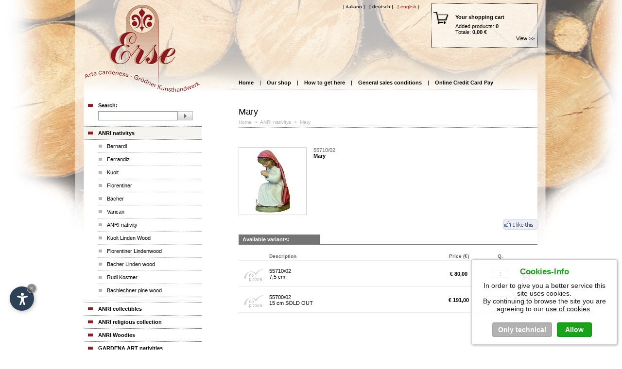

--- FILE ---
content_type: text/html
request_url: https://www.erseshop.com/product.asp?c1=8&c2=0&c3=0&p=1&id=212&l=3&val=eur
body_size: 35637
content:
<!DOCTYPE html PUBLIC "-//W3C//DTD XHTML 1.0 Transitional//EN" "http://www.w3.org/TR/xhtml1/DTD/xhtml1-transitional.dtd">
<html xmlns="http://www.w3.org/1999/xhtml">
<head>

<meta http-equiv="Content-Type" content="text/html; charset=iso-8859-1" />
<meta http-equiv="X-UA-Compatible" content="IE=7"/>
<META NAME="Author" CONTENT="Internet Service; www.internetservice.eu">
<META NAME="Description" CONTENT=" - Mary - ">
<META NAME="KeyWords" CONTENT=", Mary">

<meta property="og:title" content="Mary" />
<meta property="og:type" content="product" />
<meta property="og:url" content="https://www.erseshop.com:443/product.asp?c1=8&c2=0&c3=0&p=1&id=212&l=3&val=eur" />
<meta property="og:description" content="" />
<meta property="og:site_name" content="ERSE SHOP" />

<title> - Mary</title>
<link href="style.css" rel="stylesheet" type="text/css">
<link rel="stylesheet" href="scr/lb/lb.css" type="text/css" media="screen" />
<script type="text/javascript" src="scr/prototype.js"></script>
<script type="text/javascript" src="scr/scriptaculous.js?load=effects"></script>
<script type="text/javascript" src="scr/modalbox.js"></script>
<script type="text/javascript" src="scr/lb/lb.js"></script>
<script type="text/javascript" src="scr/scripts.js"></script>
<script type="text/JavaScript">
<!--
function MM_swapImgRestore() { //v3.0
  var i,x,a=document.MM_sr; for(i=0;a&&i<a.length&&(x=a[i])&&x.oSrc;i++) x.src=x.oSrc;
}

function MM_preloadImages() { //v3.0
  var d=document; if(d.images){ if(!d.MM_p) d.MM_p=new Array();
    var i,j=d.MM_p.length,a=MM_preloadImages.arguments; for(i=0; i<a.length; i++)
    if (a[i].indexOf("#")!=0){ d.MM_p[j]=new Image; d.MM_p[j++].src=a[i];}}
}

function MM_findObj(n, d) { //v4.01
  var p,i,x;  if(!d) d=document; if((p=n.indexOf("?"))>0&&parent.frames.length) {
    d=parent.frames[n.substring(p+1)].document; n=n.substring(0,p);}
  if(!(x=d[n])&&d.all) x=d.all[n]; for (i=0;!x&&i<d.forms.length;i++) x=d.forms[i][n];
  for(i=0;!x&&d.layers&&i<d.layers.length;i++) x=MM_findObj(n,d.layers[i].document);
  if(!x && d.getElementById) x=d.getElementById(n); return x;
}

function MM_swapImage() { //v3.0
  var i,j=0,x,a=MM_swapImage.arguments; document.MM_sr=new Array; for(i=0;i<(a.length-2);i+=3)
   if ((x=MM_findObj(a[i]))!=null){document.MM_sr[j++]=x; if(!x.oSrc) x.oSrc=x.src; x.src=a[i+2];}
}
//-->
</script>
</head>

<body bgcolor="#FFFFFF" text="#333333" link="#333333" vlink="#333333" alink="#333333" leftmargin="0" topmargin="0" marginwidth="0" marginheight="0" onload="MM_preloadImages('img/_layout/btnsrc_b.gif'); ajaxFunction('carrello_box.asp?c1=8&c2=0&c3=0&c=&m=&p=1&l=3&val=eur');">
<script type="text/javascript" src="scr/wz_tooltip.js"></script>
<table width="100%" height="100%" border="0" cellpadding="0" cellspacing="0">
  <tr>
    <td>&nbsp;</td>
    <td width="932" valign="top" background="img/_layout/contentbg.gif"><table width="932" border="0" cellspacing="0" cellpadding="0">
      <tr>
        <td><img src="img/_layout/top_01.jpg" width="713" height="8" /></td>
        <td><img src="img/_layout/top_02.jpg" width="219" height="8" /></td>
      </tr>
      <tr>
        <td width="713" valign="top"><table width="100%" border="0" cellspacing="0" cellpadding="0">
          <tr>
            <td height="35" valign="top" background="img/_layout/logo_top.gif"><div align="right" class="Lang"><a href="product.asp?l=1&c=&c1=8&c2=0&c3=0&p=1&m=&id=212&cid=" class="Lang">[ Italiano ]</a>&nbsp;&nbsp;&nbsp;<a href="product.asp?l=2&c=&c1=8&c2=0&c3=0&p=1&m=&id=212&cid=" class="Lang">[ Deutsch ]</a>&nbsp;&nbsp;&nbsp;<a href="product.asp?l=3&c=&c1=8&c2=0&c3=0&p=1&m=&id=212&cid=" class="LangSelected">[ English ]</a>&nbsp;&nbsp;&nbsp; &nbsp;&nbsp;&nbsp;&nbsp;</div></td>
          </tr>
          <tr>
            <td height="116"><a href="https://www.erseshop.com:443/" target="_top"><img src="img/_layout/logo.gif" width="713" height="116" border="0" title="ERSE SHOP" /></a></td>
          </tr>
        </table></td>
        <td width="219" valign="top"><table width="219" border="0" cellspacing="0" cellpadding="0">
          <tr>
            <td height="91" valign="top" background="img/_layout/cartbox.gif"><div id="AjaxTarget"></div></td>
          </tr>
          <tr>
            <td height="60" background="img/_layout/cartbox_bt.gif">&nbsp;</td>
          </tr>
        </table></td>
      </tr>
    </table>
      <table width="100%" height="33" border="0" cellpadding="0" cellspacing="0">
        <tr>
          <td height="33" valign="bottom" background="img/_layout/top_menu_bg.gif"><table width="932" border="0" cellspacing="0" cellpadding="0">
            <tr>
              <td width="317">&nbsp;</td>
              <td width="615"><div class="TopMenu"><a href="Default.asp?l=3" class="TopMenu">Home</a> &nbsp;&nbsp;&nbsp;|&nbsp;&nbsp;&nbsp; <a href="our_shop_en.asp?l=3" class="TopMenu">Our shop</a> &nbsp;&nbsp;&nbsp;|&nbsp;&nbsp;&nbsp; <a href="position_en.asp?l=3" class="TopMenu">How to get here</a> &nbsp;&nbsp;&nbsp;|&nbsp;&nbsp;&nbsp; <a href="conditions_en.asp?l=3" class="TopMenu">General sales conditions</a> &nbsp;&nbsp;&nbsp;|&nbsp;&nbsp;&nbsp; <a href="Javascript:PayEN();" class="TopMenu">Online Credit Card Pay</a></div></td>
            </tr>
          </table></td>
        </tr>
      </table>
      <table width="100%" border="0" cellspacing="0" cellpadding="0">
      <tr>
        <td width="241" valign="top">
		<form name="FrmCerca" method="post" action="shop.asp">
		<table width="241" border="0" cellspacing="0" cellpadding="0">
		  <tr>
		    <td background="img/_layout/smenu_sx.gif"><img src="img/_layout/pixel.gif" width="5" height="18" /></td>
		    <td class="LeftMenu"><img src="img/_layout/pixel.gif" width="5" height="5" /></td>
		    </tr>
		  <tr>
			<td width="28"><img src="img/_layout/menu_bullet_src.gif" width="28" height="14" /></td>
			<td width="213" class="LeftMenu">Search:</td>
		  </tr>
		  <tr>
            <td background="img/_layout/smenu_sx.gif"><img src="img/_layout/pixel.gif" width="5" height="5" /></td>
		    <td class="LeftMenu"><img src="img/_layout/pixel.gif" width="5" height="5" /></td>
		    </tr>
		  <tr>
		    <td background="img/_layout/smenu_sx.gif">&nbsp;</td>
		    <td class="LeftMenu"><table width="194" border="0" cellspacing="0" cellpadding="0">
              <tr>
                <td width="160"><input name="Chiave" type="text" class="InputRicerca" id="Chiave" value="" /></td>
                <td width="34"><div align="right"><a href="Javascript:QuickSearch();" onmouseout="MM_swapImgRestore()" onmouseover="MM_swapImage('BtnSrc','','img/_layout/btnsrc_b.gif',1)"><img src="img/_layout/btnsrc_a.gif" name="BtnSrc" width="31" height="19" border="0" id="BtnSrc" /></a></div></td>
              </tr>
            </table><input type="hidden" name="l" id="l" value="3" /><input type="hidden" name="val" id="val" value="eur" /></td>
		    </tr>
		  <tr>
		    <td background="img/_layout/smenu_sx.gif">&nbsp;</td>
		    <td class="LeftMenu">&nbsp;</td>
		    </tr>
		  <tr>
			<td colspan="2"><img src="img/_layout/menu_dots.gif" width="241" height="1" /></td>
		  </tr>
		</table>
		</form>
		<table width="241" border="0" cellspacing="0" cellpadding="0">
  <tr bgcolor="#f6f4f1">
    <td width="28"><img src="img/_layout/menu_bullet.gif" width="28" height="26" /></td>
    <td width="213" class="LeftMenu"><a href="shop.asp?c1=8&l=3&val=eur" class="LeftMenu">ANRI nativitys</a> </td>
  </tr>
  <tr>
    <td colspan="2"><img src="img/_layout/menu_dots.gif" width="241" height="1" /></td>
  </tr>
</table>
<table width="241" border="0" cellspacing="0" cellpadding="0">
  <tr>
    <td width="28" background="img/_layout/smenu_sx.gif"><img src="img/_layout/smenu_sx.gif" width="28" height="26" /></td>
    <td width="213">
<table width="213" border="0" cellspacing="0" cellpadding="0">
  <tr onmouseover="this.style.cursor='pointer';this.style.backgroundColor='#f6f4f1'; Tip('<img src=img/gallery/small/103988454284.jpg vspace=5 hspace=5>', BGCOLOR, '#ebebeb', BORDERCOLOR, '#cccccc', DELAY, 0, OPACITY, 80, OFFSETY, 20);" onmouseout="this.style.background='none';this.style.cursor='default';UnTip();" onclick="Javascript:document.location.href='shop.asp?c1=8&c2=14&l=3&val=eur';">
    <td width="18"><img src="img/_layout/smenu_bullet.gif" width="18" height="26" /></td>
    <td width="195" class="LeftSubMenu"><a href="shop.asp?c1=8&c2=14&l=3&val=eur" class="LeftSubMenu">Bernardi</a></td>
  </tr>
  <tr>
    <td colspan="2"><img src="img/_layout/smenu_dots.gif" width="213" height="1" /></td>
  </tr>
</table>
<table width="213" border="0" cellspacing="0" cellpadding="0">
  <tr onmouseover="this.style.cursor='pointer';this.style.backgroundColor='#f6f4f1'; Tip('<img src=img/gallery/small/103988553563.jpg vspace=5 hspace=5>', BGCOLOR, '#ebebeb', BORDERCOLOR, '#cccccc', DELAY, 0, OPACITY, 80, OFFSETY, 20);" onmouseout="this.style.background='none';this.style.cursor='default';UnTip();" onclick="Javascript:document.location.href='shop.asp?c1=8&c2=15&l=3&val=eur';">
    <td width="18"><img src="img/_layout/smenu_bullet.gif" width="18" height="26" /></td>
    <td width="195" class="LeftSubMenu"><a href="shop.asp?c1=8&c2=15&l=3&val=eur" class="LeftSubMenu">Ferrandiz</a></td>
  </tr>
  <tr>
    <td colspan="2"><img src="img/_layout/smenu_dots.gif" width="213" height="1" /></td>
  </tr>
</table>
<table width="213" border="0" cellspacing="0" cellpadding="0">
  <tr onmouseover="this.style.cursor='pointer';this.style.backgroundColor='#f6f4f1'; Tip('<img src=img/gallery/small/103988622577.jpg vspace=5 hspace=5>', BGCOLOR, '#ebebeb', BORDERCOLOR, '#cccccc', DELAY, 0, OPACITY, 80, OFFSETY, 20);" onmouseout="this.style.background='none';this.style.cursor='default';UnTip();" onclick="Javascript:document.location.href='shop.asp?c1=8&c2=16&l=3&val=eur';">
    <td width="18"><img src="img/_layout/smenu_bullet.gif" width="18" height="26" /></td>
    <td width="195" class="LeftSubMenu"><a href="shop.asp?c1=8&c2=16&l=3&val=eur" class="LeftSubMenu">Kuolt</a></td>
  </tr>
  <tr>
    <td colspan="2"><img src="img/_layout/smenu_dots.gif" width="213" height="1" /></td>
  </tr>
</table>
<table width="213" border="0" cellspacing="0" cellpadding="0">
  <tr onmouseover="this.style.cursor='pointer';this.style.backgroundColor='#f6f4f1'; Tip('<img src=img/gallery/small/105042364052.jpg vspace=5 hspace=5>', BGCOLOR, '#ebebeb', BORDERCOLOR, '#cccccc', DELAY, 0, OPACITY, 80, OFFSETY, 20);" onmouseout="this.style.background='none';this.style.cursor='default';UnTip();" onclick="Javascript:document.location.href='shop.asp?c1=8&c2=17&l=3&val=eur';">
    <td width="18"><img src="img/_layout/smenu_bullet.gif" width="18" height="26" /></td>
    <td width="195" class="LeftSubMenu"><a href="shop.asp?c1=8&c2=17&l=3&val=eur" class="LeftSubMenu">Florentiner</a></td>
  </tr>
  <tr>
    <td colspan="2"><img src="img/_layout/smenu_dots.gif" width="213" height="1" /></td>
  </tr>
</table>
<table width="213" border="0" cellspacing="0" cellpadding="0">
  <tr onmouseover="this.style.cursor='pointer';this.style.backgroundColor='#f6f4f1'; Tip('<img src=img/gallery/small/105210080502.jpg vspace=5 hspace=5>', BGCOLOR, '#ebebeb', BORDERCOLOR, '#cccccc', DELAY, 0, OPACITY, 80, OFFSETY, 20);" onmouseout="this.style.background='none';this.style.cursor='default';UnTip();" onclick="Javascript:document.location.href='shop.asp?c1=8&c2=18&l=3&val=eur';">
    <td width="18"><img src="img/_layout/smenu_bullet.gif" width="18" height="26" /></td>
    <td width="195" class="LeftSubMenu"><a href="shop.asp?c1=8&c2=18&l=3&val=eur" class="LeftSubMenu">Bacher</a></td>
  </tr>
  <tr>
    <td colspan="2"><img src="img/_layout/smenu_dots.gif" width="213" height="1" /></td>
  </tr>
</table>
<table width="213" border="0" cellspacing="0" cellpadding="0">
  <tr onmouseover="this.style.cursor='pointer';this.style.backgroundColor='#f6f4f1'; Tip('<img src=img/gallery/small/105371402039.jpg vspace=5 hspace=5>', BGCOLOR, '#ebebeb', BORDERCOLOR, '#cccccc', DELAY, 0, OPACITY, 80, OFFSETY, 20);" onmouseout="this.style.background='none';this.style.cursor='default';UnTip();" onclick="Javascript:document.location.href='shop.asp?c1=8&c2=19&l=3&val=eur';">
    <td width="18"><img src="img/_layout/smenu_bullet.gif" width="18" height="26" /></td>
    <td width="195" class="LeftSubMenu"><a href="shop.asp?c1=8&c2=19&l=3&val=eur" class="LeftSubMenu">Varican</a></td>
  </tr>
  <tr>
    <td colspan="2"><img src="img/_layout/smenu_dots.gif" width="213" height="1" /></td>
  </tr>
</table>
<table width="213" border="0" cellspacing="0" cellpadding="0">
  <tr onmouseover="this.style.cursor='pointer';this.style.backgroundColor='#f6f4f1'; Tip('<img src=img/gallery/small/103988326754.jpg vspace=5 hspace=5>', BGCOLOR, '#ebebeb', BORDERCOLOR, '#cccccc', DELAY, 0, OPACITY, 80, OFFSETY, 20);" onmouseout="this.style.background='none';this.style.cursor='default';UnTip();" onclick="Javascript:document.location.href='shop.asp?c1=8&c2=20&l=3&val=eur';">
    <td width="18"><img src="img/_layout/smenu_bullet.gif" width="18" height="26" /></td>
    <td width="195" class="LeftSubMenu"><a href="shop.asp?c1=8&c2=20&l=3&val=eur" class="LeftSubMenu">ANRI nativity</a></td>
  </tr>
  <tr>
    <td colspan="2"><img src="img/_layout/smenu_dots.gif" width="213" height="1" /></td>
  </tr>
</table>
<table width="213" border="0" cellspacing="0" cellpadding="0">
  <tr onmouseover="this.style.cursor='pointer';this.style.backgroundColor='#f6f4f1'; Tip('<img src=img/gallery/small/103989158126.jpg vspace=5 hspace=5>', BGCOLOR, '#ebebeb', BORDERCOLOR, '#cccccc', DELAY, 0, OPACITY, 80, OFFSETY, 20);" onmouseout="this.style.background='none';this.style.cursor='default';UnTip();" onclick="Javascript:document.location.href='shop.asp?c1=8&c2=23&l=3&val=eur';">
    <td width="18"><img src="img/_layout/smenu_bullet.gif" width="18" height="26" /></td>
    <td width="195" class="LeftSubMenu"><a href="shop.asp?c1=8&c2=23&l=3&val=eur" class="LeftSubMenu">Kuolt Linden Wood</a></td>
  </tr>
  <tr>
    <td colspan="2"><img src="img/_layout/smenu_dots.gif" width="213" height="1" /></td>
  </tr>
</table>
<table width="213" border="0" cellspacing="0" cellpadding="0">
  <tr onmouseover="this.style.cursor='pointer';this.style.backgroundColor='#f6f4f1'; Tip('<img src=img/gallery/small/103989219887.jpg vspace=5 hspace=5>', BGCOLOR, '#ebebeb', BORDERCOLOR, '#cccccc', DELAY, 0, OPACITY, 80, OFFSETY, 20);" onmouseout="this.style.background='none';this.style.cursor='default';UnTip();" onclick="Javascript:document.location.href='shop.asp?c1=8&c2=24&l=3&val=eur';">
    <td width="18"><img src="img/_layout/smenu_bullet.gif" width="18" height="26" /></td>
    <td width="195" class="LeftSubMenu"><a href="shop.asp?c1=8&c2=24&l=3&val=eur" class="LeftSubMenu">Florentiner Lindenwood</a></td>
  </tr>
  <tr>
    <td colspan="2"><img src="img/_layout/smenu_dots.gif" width="213" height="1" /></td>
  </tr>
</table>
<table width="213" border="0" cellspacing="0" cellpadding="0">
  <tr onmouseover="this.style.cursor='pointer';this.style.backgroundColor='#f6f4f1'; Tip('<img src=img/gallery/small/103989574818.jpg vspace=5 hspace=5>', BGCOLOR, '#ebebeb', BORDERCOLOR, '#cccccc', DELAY, 0, OPACITY, 80, OFFSETY, 20);" onmouseout="this.style.background='none';this.style.cursor='default';UnTip();" onclick="Javascript:document.location.href='shop.asp?c1=8&c2=25&l=3&val=eur';">
    <td width="18"><img src="img/_layout/smenu_bullet.gif" width="18" height="26" /></td>
    <td width="195" class="LeftSubMenu"><a href="shop.asp?c1=8&c2=25&l=3&val=eur" class="LeftSubMenu">Bacher Linden wood</a></td>
  </tr>
  <tr>
    <td colspan="2"><img src="img/_layout/smenu_dots.gif" width="213" height="1" /></td>
  </tr>
</table>
<table width="213" border="0" cellspacing="0" cellpadding="0">
  <tr onmouseover="this.style.cursor='pointer';this.style.backgroundColor='#f6f4f1';" onmouseout="this.style.background='none';this.style.cursor='default';" onclick="Javascript:document.location.href='shop.asp?c1=8&c2=26&l=3&val=eur';">
    <td width="18"><img src="img/_layout/smenu_bullet.gif" width="18" height="26" /></td>
    <td width="195" class="LeftSubMenu"><a href="shop.asp?c1=8&c2=26&l=3&val=eur" class="LeftSubMenu">Rudi Kostner</a></td>
  </tr>
  <tr>
    <td colspan="2"><img src="img/_layout/smenu_dots.gif" width="213" height="1" /></td>
  </tr>
</table>
<table width="213" border="0" cellspacing="0" cellpadding="0">
  <tr onmouseover="this.style.cursor='pointer';this.style.backgroundColor='#f6f4f1'; Tip('<img src=img/gallery/small/106677026341.jpg vspace=5 hspace=5>', BGCOLOR, '#ebebeb', BORDERCOLOR, '#cccccc', DELAY, 0, OPACITY, 80, OFFSETY, 20);" onmouseout="this.style.background='none';this.style.cursor='default';UnTip();" onclick="Javascript:document.location.href='shop.asp?c1=8&c2=34&l=3&val=eur';">
    <td width="18"><img src="img/_layout/smenu_bullet.gif" width="18" height="26" /></td>
    <td width="195" class="LeftSubMenu"><a href="shop.asp?c1=8&c2=34&l=3&val=eur" class="LeftSubMenu">Bachlechner pine wood</a></td>
  </tr>
  <tr>
    <td colspan="2"><img src="img/_layout/smenu_dots.gif" width="213" height="1" /></td>
  </tr>
</table>
    </td>
  </tr>
  <tr>
    <td width="28" background="img/_layout/smenu_sx.gif"><img src="img/_layout/smenu_sx.gif" width="28" height="10" /></td>
    <td width="213"></td>
  </tr>
  <tr>
    <td colspan="2"><img src="img/_layout/menu_dots.gif" width="241" height="1" /></td>
  </tr>
  </table>
<table width="241" border="0" cellspacing="0" cellpadding="0">
  <tr onmouseover="this.style.cursor='pointer';this.style.backgroundColor='#f6f4f1'; Tip('<img src=img/gallery/small/104942726101.jpg vspace=5 hspace=5>', BGCOLOR, '#ebebeb', BORDERCOLOR, '#cccccc', DELAY, 0, OPACITY, 80, OFFSETY, 20);" onmouseout="this.style.background='none';this.style.cursor='default';UnTip();" onclick="Javascript:document.location.href='shop.asp?c1=9&l=3&val=eur';">
    <td width="28"><img src="img/_layout/menu_bullet.gif" width="28" height="26" /></td>
    <td width="213" class="LeftMenu"><a href="shop.asp?c1=9&l=3&val=eur" class="LeftMenu">ANRI collectibles</a> </td>
  </tr>
  <tr>
    <td colspan="2"><img src="img/_layout/menu_dots.gif" width="241" height="1" /></td>
  </tr>
</table>
<table width="241" border="0" cellspacing="0" cellpadding="0">
  <tr onmouseover="this.style.cursor='pointer';this.style.backgroundColor='#f6f4f1'; Tip('<img src=img/gallery/small/105808403017.jpg vspace=5 hspace=5>', BGCOLOR, '#ebebeb', BORDERCOLOR, '#cccccc', DELAY, 0, OPACITY, 80, OFFSETY, 20);" onmouseout="this.style.background='none';this.style.cursor='default';UnTip();" onclick="Javascript:document.location.href='shop.asp?c1=10&l=3&val=eur';">
    <td width="28"><img src="img/_layout/menu_bullet.gif" width="28" height="26" /></td>
    <td width="213" class="LeftMenu"><a href="shop.asp?c1=10&l=3&val=eur" class="LeftMenu">ANRI religious collection</a> </td>
  </tr>
  <tr>
    <td colspan="2"><img src="img/_layout/menu_dots.gif" width="241" height="1" /></td>
  </tr>
</table>
<table width="241" border="0" cellspacing="0" cellpadding="0">
  <tr onmouseover="this.style.cursor='pointer';this.style.backgroundColor='#f6f4f1'; Tip('<img src=img/gallery/small/106392407242.jpg vspace=5 hspace=5>', BGCOLOR, '#ebebeb', BORDERCOLOR, '#cccccc', DELAY, 0, OPACITY, 80, OFFSETY, 20);" onmouseout="this.style.background='none';this.style.cursor='default';UnTip();" onclick="Javascript:document.location.href='shop.asp?c1=11&l=3&val=eur';">
    <td width="28"><img src="img/_layout/menu_bullet.gif" width="28" height="26" /></td>
    <td width="213" class="LeftMenu"><a href="shop.asp?c1=11&l=3&val=eur" class="LeftMenu">ANRI Woodies</a> </td>
  </tr>
  <tr>
    <td colspan="2"><img src="img/_layout/menu_dots.gif" width="241" height="1" /></td>
  </tr>
</table>
<table width="241" border="0" cellspacing="0" cellpadding="0">
  <tr onmouseover="this.style.cursor='pointer';this.style.backgroundColor='#f6f4f1'; Tip('<img src=img/gallery/small/113418174215.jpg vspace=5 hspace=5>', BGCOLOR, '#ebebeb', BORDERCOLOR, '#cccccc', DELAY, 0, OPACITY, 80, OFFSETY, 20);" onmouseout="this.style.background='none';this.style.cursor='default';UnTip();" onclick="Javascript:document.location.href='shop.asp?c1=14&l=3&val=eur';">
    <td width="28"><img src="img/_layout/menu_bullet.gif" width="28" height="26" /></td>
    <td width="213" class="LeftMenu"><a href="shop.asp?c1=14&l=3&val=eur" class="LeftMenu">GARDENA ART nativities</a> </td>
  </tr>
  <tr>
    <td colspan="2"><img src="img/_layout/menu_dots.gif" width="241" height="1" /></td>
  </tr>
</table>
<table width="241" border="0" cellspacing="0" cellpadding="0">
  <tr>
    <td width="28" background="img/_layout/smenu_sx.gif"><img src="img/_layout/smenu_sx.gif" width="28" height="10" /></td>
    <td width="213"></td>
  </tr>
  </table>
<table width="241" border="0" cellspacing="0" cellpadding="0">
  <tr>
    <td width="28" background="img/_layout/smenu_sx.gif"><img src="img/_layout/menu_bullet.gif" width="28" height="26" /></td>
    <td width="213" class="LeftMenu"><a href="#" class="LeftMenu">Verify the order-state</a> </td>
  </tr>
  <tr>
    <td width="28" background="img/_layout/smenu_sx.gif"><img src="img/_layout/smenu_sx.gif" width="28" height="26" /></td>
    <td width="213">
            <form name="FrmTracking" id="FrmTracking" method="post" action="orderstatus.asp">
            <table width="194" border="0" cellspacing="0" cellpadding="0">
              <tr>
                <td width="160"><input onmouseover="Javascript:Tip('Please enter your<br>order number here', BGCOLOR, '#ebebeb', BORDERCOLOR, '#cccccc', DELAY, 0, OPACITY, 80, OFFSETY, 10);" onmouseout="UnTip();" name="ordernumber" type="text" class="InputRicerca" id="ordernumber" value="" /></td>
                <td width="34"><div align="right"><a href="Javascript:document.FrmTracking.submit();" onmouseout="MM_swapImgRestore()" onmouseover="MM_swapImage('BtnOrdTr','','img/_layout/btnsrc_b.gif',1)"><img src="img/_layout/btnsrc_a.gif" name="BtnOrdTr" width="31" height="19" border="0" id="BtnOrdTr" /></a></div></td>
              </tr>
            </table><input type="hidden" name="l" id="l" value="3" /><input type="hidden" name="val" id="val" value="eur" />
            </form>
    </td>
  </tr>
  <tr>
    <td width="28" background="img/_layout/smenu_sx.gif"><img src="img/_layout/smenu_sx.gif" width="28" height="10" /></td>
    <td width="213"></td>
  </tr>
  <tr>
    <td colspan="2"><img src="img/_layout/menu_dots.gif" width="241" height="1" /></td>
  </tr>
</table>
<table width="241" border="0" cellspacing="0" cellpadding="0">
  <tr>
    <td width="28" background="img/_layout/smenu_sx.gif"><img src="img/_layout/smenu_sx.gif" width="28" height="10" /></td>
    <td width="213"></td>
  </tr>
  </table>
<table width="241" border="0" cellspacing="0" cellpadding="0">
  <tr>
    <td width="28" valign="top" background="img/_layout/smenu_sx.gif"><img src="img/_layout/menu_bullet.gif" width="28" height="26" /></td>
    <td width="213" valign="top"><div class="contenitore_indirizzo">
<span class="IndirizzoNome">ERSE SHOP</span><br /><span class="IndirizzoViaCapCitta">Fam. Senoner Langgartner<br />Str. M&euml;isules 25/27<br />I-39048 Selva di Val Gardena (BZ)</span><br /><span class="IndirizzoTel">Tel. (+39) 0471 79 52 88<br />Fax: (+39) 0471 79 44 34</span><br /><span class="IndirizzoEMail">E-Mail: <a href="mailto:info@erseshop.com">info@erseshop.com</a></span><br /><span class="IndirizzoPIVA">VAT id: 01620830214</span><br /><img src="img/_layout/anri.png" border="0" vspace="20" /><a href="https://www.facebook.com/ErseArteGardenese/" target="_blank"><img src="img/fb.png" border="0" vspace="20" hspace="15" border="0" /></a><a href="https://www.instagram.com/claudiasenoner/" target="_blank"><img src="img/instagram.png" border="0" vspace="20" hspace="0" border="0" /></a>
    </div></td>
  </tr>
</table>
<script type="text/javascript" src="https://www.internetservice.it/cookies/intser_cookies.js?lang=en"></script><script async src="https://www.googletagmanager.com/gtag/js?id=UA-159927200-39"></script><script>  window.dataLayer = window.dataLayer || [];  function gtag(){dataLayer.push(arguments);}  gtag('js', new Date());  gtag('config', 'UA-159927200-39');</script>
		</td>
        <td width="76" valign="top">&nbsp;</td>
        <td width="615" valign="top"><table width="100%" border="0" cellspacing="0" cellpadding="0">
          <tr>
            <td><img src="img/_layout/pixel.gif" width="30" height="28" /></td>
          </tr>
          <tr>
            <td><h1 class="TitoloPagina">Mary</h1></td>
          </tr>
          <tr>
            <td><img src="img/_layout/pixel.gif" width="5" height="5" /></td>
          </tr>
          <tr>
            <td><div class="Path"><a href="Default.asp?l=3" class="Path">Home</a> &nbsp;&gt;&nbsp; <a href="shop.asp?c1=8&l=3&val=eur" class="Path">ANRI nativitys</a> &nbsp;&gt;&nbsp; <a href="#" class="Path">Mary</a> &nbsp;</div></td>
          </tr>
          <tr>
            <td><img src="img/_layout/pixel.gif" width="5" height="5" /></td>
          </tr>
          <tr>
            <td><img src="img/_layout/content_dots.gif" width="615" height="1" /></td>
          </tr>
          <tr>
            <td>              <table width="100%" border="0" cellspacing="0" cellpadding="0">
                <tr>
                  <td><img src="img/_layout/pixel.gif" width="20" height="40" /></td>
                </tr>
              </table>
<table width="100%" border="0" cellspacing="0" cellpadding="0">
              <tr>
                <td width="25%" valign="top"><table width="140" border="0" cellspacing="0" cellpadding="0">
                  <tr>
                    <td colspan="3" bgcolor="#cccccc"><img src="img/_layout/pixel.gif" width="1" height="1" /></td>
                  </tr>
                  <tr>
                    <td width="1" bgcolor="#cccccc"><img src="img/_layout/pixel.gif" width="1" height="1" /></td>
                    <td width="138" height="138"><div align="center"><a href="img/gallery/big/104428718432.jpg" rel="lightbox[prodgallgrp]" title="Mary"><img src="img/gallery/small/104428718432.jpg" border="0"/></div></td>
                    <td width="1" bgcolor="#cccccc"><img src="img/_layout/pixel.gif" width="1" height="1" /></td>
                  </tr>
                  <tr>
                    <td colspan="3" bgcolor="#cccccc"><img src="img/_layout/pixel.gif" width="1" height="1" /></td>
                  </tr>
                </table></td>
                <td width="75%" valign="top"><div align="left" class="Prodotti_Descrizione">55710/02</div><div align="left" class="Prodotti_Titolo">Mary</div><br /><div align="left" class="Prodotti_Descrizione">                </div></td>
              </tr>
            </table>
              <table width="100%" border="0" cellspacing="0" cellpadding="0">
                <tr>
                  <td height="40"><div align="right"><a onclick="window.open('http://www.facebook.com/sharer.php?u=https%3A%2F%2Fwww%2Eerseshop%2Ecom%3A443%2Fproduct%2Easp%3Fc1%3D8%26c2%3D0%26c3%3D0%26p%3D1%26id%3D212%26l%3D3%26val%3Deur', 'newWindow', 'width=626, height=436'); return false;" href="http://www.facebook.com/sharer.php?u=https%3A%2F%2Fwww%2Eerseshop%2Ecom%3A443%2Fproduct%2Easp%3Fc1%3D8%26c2%3D0%26c3%3D0%26p%3D1%26id%3D212%26l%3D3%26val%3Deur" title="Publish on Facebook..."><img src="img/_layout/like_en.gif" border="0" /></a></div>                </td></tr>
              </table>
              <table width="614" border="0" cellspacing="0" cellpadding="4">
                <tr>
                  <td width="160" bgcolor="#747474"><div class="Prodotti_Titolo_Sottotitoli">Available variants:</div></td>
                  <td width="438">&nbsp;</td>
                </tr>
              </table>
              <table width="100%" border="0" cellspacing="0" cellpadding="0">
                <tr>
                  <td bgcolor="#747474"><img src="img/_layout/pixel.gif" width="1" height="1" /></td>
                </tr>
                <tr>
                  <td><img src="img/_layout/pixel.gif" width="5" height="16" /></td>
                </tr>
              </table>
              <table width="100%" border="0" cellspacing="0" cellpadding="2">
                <tr>
                  <td width="9%"><div align="center"></div></td>
                  <td width="50%" class="Prodotti_Titolo_Varianti">Description</td>
                  <td width="15%"><div align="center" class="Prodotti_Titolo_Varianti">Price (&euro;)</div></td>
                  <td width="1%" class="Prodotti_Titolo_Varianti"><div align="center">&nbsp;</div></td>
                  <td width="8%"><div align="center" class="Prodotti_Titolo_Varianti">Q.</div></td>
                  <td width="7%">&nbsp;</td>
                </tr>
              </table>
			<form name="FrmVar1" id="FrmVar1">
			  <table width="100%" border="0" cellspacing="0" cellpadding="0">
                <tr>
                  <td bgcolor="#ebebeb"><img src="img/_layout/pixel.gif" width="1" height="1" /></td>
                </tr>
                <tr>
                  <td><img src="img/_layout/pixel.gif" width="5" height="5" /></td>
                </tr>
                <tr>
                  <td><table width="100%" border="0" cellspacing="0" cellpadding="2">
                      <tr onmouseover="this.style.backgroundColor='#f0f0f0';" onmouseout="this.style.backgroundColor='#FFFFFF';">
                        <td width="9%"><div align="center"><img src="img/gallery/micro/np.gif"onmouseover="Tip('<img src=img/gallery/small/np.gif vspace=5 hspace=5>', BGCOLOR, '#ebebeb', BORDERCOLOR, '#cccccc', DELAY, 0, OPACITY, 80, OFFSETY, 20);" onmouseout="UnTip();"  border="0" /></div></td>
                        <td width="50%"><div align="left" class="Prodotti_Variante_Descrizione">55710/02<br />7,5 cm.</div></td>
                        <td width="15%"><div align="center" class="Prodotti_Variante_Prezzo">&euro; 80,00</div></td>
                        <td width="1%"><div align="center">&nbsp;</div></td>
                        <td width="8%"><div align="center">
                            <input name="InpQua1" id="InpQua1" type="text" class="InputQuantita" value="1" size="2" onmouseover="Tip('Quantity', BGCOLOR, '#ebebeb', BORDERCOLOR, '#cccccc', DELAY, 0, OPACITY, 80, OFFSETY, 20); this.style.backgroundColor='#feed9b';" onmouseout="this.style.backgroundColor='#FFFFFF'; UnTip();" />
                        </div></td>
                        <td width="7%" bgcolor="#FFFFFF" onmouseover="Tip('Add to the shopping cart', BGCOLOR, '#ebebeb', BORDERCOLOR, '#cccccc', DELAY, 0, OPACITY, 80, OFFSETY, 20); this.style.backgroundColor='#feed9b';" onmouseout="this.style.backgroundColor='#FFFFFF'; UnTip();" OnClick="Javascript:AddCart(212, 254, 0, document.FrmVar1.InpQua1.value, '3', '8', '0', '0', '', '', '1', 'eur'); document.FrmVar1.InpQua1.value='1';"><div align="center"><a href="Javascript:void(null);"><img src="img/_layout/add_cart.gif" width="25" height="25" border="0"/></a></div></td>
                      </tr>
                  </table></td>
                </tr>
                <tr>
                  <td><img src="img/_layout/pixel.gif" width="4" height="4" /></td>
                </tr>
              </table>
			</form>
			<form name="FrmVar2" id="FrmVar2">
			  <table width="100%" border="0" cellspacing="0" cellpadding="0">
                <tr>
                  <td bgcolor="#ebebeb"><img src="img/_layout/pixel.gif" width="1" height="1" /></td>
                </tr>
                <tr>
                  <td><img src="img/_layout/pixel.gif" width="5" height="5" /></td>
                </tr>
                <tr>
                  <td><table width="100%" border="0" cellspacing="0" cellpadding="2">
                      <tr onmouseover="this.style.backgroundColor='#f0f0f0';" onmouseout="this.style.backgroundColor='#FFFFFF';">
                        <td width="9%"><div align="center"><img src="img/gallery/micro/np.gif"onmouseover="Tip('<img src=img/gallery/small/np.gif vspace=5 hspace=5>', BGCOLOR, '#ebebeb', BORDERCOLOR, '#cccccc', DELAY, 0, OPACITY, 80, OFFSETY, 20);" onmouseout="UnTip();"  border="0" /></div></td>
                        <td width="50%"><div align="left" class="Prodotti_Variante_Descrizione">55700/02<br />15 cm SOLD OUT</div></td>
                        <td width="15%"><div align="center" class="Prodotti_Variante_Prezzo">&euro; 191,00</div></td>
                        <td width="1%"><div align="center">&nbsp;</div></td>
                        <td width="8%"><div align="center">
                            <input name="InpQua2" id="InpQua2" type="text" class="InputQuantita" value="1" size="2" onmouseover="Tip('Quantity', BGCOLOR, '#ebebeb', BORDERCOLOR, '#cccccc', DELAY, 0, OPACITY, 80, OFFSETY, 20); this.style.backgroundColor='#feed9b';" onmouseout="this.style.backgroundColor='#FFFFFF'; UnTip();" />
                        </div></td>
                        <td width="7%" bgcolor="#FFFFFF" onmouseover="Tip('Add to the shopping cart', BGCOLOR, '#ebebeb', BORDERCOLOR, '#cccccc', DELAY, 0, OPACITY, 80, OFFSETY, 20); this.style.backgroundColor='#feed9b';" onmouseout="this.style.backgroundColor='#FFFFFF'; UnTip();" OnClick="Javascript:AddCart(212, 255, 0, document.FrmVar2.InpQua2.value, '3', '8', '0', '0', '', '', '1', 'eur'); document.FrmVar2.InpQua2.value='1';"><div align="center"><a href="Javascript:void(null);"><img src="img/_layout/add_cart.gif" width="25" height="25" border="0"/></a></div></td>
                      </tr>
                  </table></td>
                </tr>
                <tr>
                  <td><img src="img/_layout/pixel.gif" width="4" height="4" /></td>
                </tr>
              </table>
			</form>
<table width="100%" border="0" cellspacing="0" cellpadding="0">
                <tr>
                  <td bgcolor="#747474"><img src="img/_layout/pixel.gif" width="1" height="1" /></td>
                </tr>
              </table>
              <table width="100%" border="0" cellspacing="0" cellpadding="0">
                <tr>
                  <td><img src="img/_layout/pixel.gif" width="20" height="40" /></td>
                </tr>
              </table>
<table width="100%" border="0" cellspacing="0" cellpadding="0"><tr><td><img src="img/_layout/pixel.gif" width="20" height="20" /></td></tr></table><table width="100%" border="0" cellspacing="0" cellpadding="0"><tr><td><img src="img/_layout/pixel.gif" width="20" height="20" /></td></tr></table></td>
          </tr>
          <tr>
            <td><img src="img/_layout/content_dots.gif" width="615" height="1" /></td>
          </tr>
          <tr>
            <td valign="bottom"><div align="right" class="Copyright">
              <a href="impressum/index.html" target="_blank" class="Copyright">Impressum</a> &nbsp;&nbsp;|&nbsp;&nbsp; <a href="http://www.internet-s.net" class="Copyright">&copy; Internet Service Shop</a>
            </div></td>
          </tr>
        </table></td>
      </tr>
    </table>
    </td>
    <td>&nbsp;</td>
  </tr>
</table>
</body>
</html>

--- FILE ---
content_type: text/html
request_url: https://www.erseshop.com/carrello_box.asp?c1=8&c2=0&c3=0&c=&m=&p=1&l=3&val=eur
body_size: 947
content:

<table width="219" border="0" cellspacing="0" cellpadding="0">
  <tr>
	<td width="50"><img src="img/_layout/pixel.gif" width="20" height="21" /></td>
	<td width="169"><img src="img/_layout/pixel.gif" width="20" height="21" /></td>
  </tr>
  <tr>
	<td>&nbsp;</td>
	<td class="CarrelloBoxTitolo">Your shopping cart</td>
  </tr>
  <tr>
	<td><img src="img/_layout/pixel.gif" width="20" height="7" /></td>
	<td><img src="img/_layout/pixel.gif" width="20" height="7" /></td>
  </tr>
  <tr>
	<td>&nbsp;</td>
	<td class="CarrelloBox">Added products: <strong>0</strong><br />
	  Totale: <strong>0,00 </strong>&euro;</td>
  </tr>
  <tr>
	<td><img src="img/_layout/pixel.gif" width="20" height="1" /></td>
	<td><img src="img/_layout/pixel.gif" width="20" height="1" /></td>
  </tr>
  <tr>
	<td>&nbsp;</td>
	<td class="CarrelloBox">
	
	<div align="right" class="CarrelloBox">View &gt;&gt; &nbsp;</div>
	
	</td>
  </tr>
</table>

--- FILE ---
content_type: text/css
request_url: https://www.erseshop.com/style.css
body_size: 22967
content:
html, body {
	height: 100%;
	FONT-SIZE: 11px;
	COLOR: #333333;
	FONT-FAMILY: Tahoma, Arial, Verdana, Helvetica, sans-serif;
	margin-left: 0px;
	margin-top: 0px;
	margin-right: 0px;
	margin-bottom: 0px;
    border:none;
	background:url(img/_layout/bg.jpg) no-repeat top center;
}

A  {COLOR : #bb2121; TEXT-DECORATION : underline;}
A:active  {COLOR : #bb2121;	TEXT-DECORATION : underline;}
A:hover  {COLOR : #000000; TEXT-DECORATION : underline;}

DIV{-moz-box-sizing:border-box;box-sizing:border-box;}
form {margin: 0px;}
h1 {margin:0px;}

.NewsData {COLOR: #666666; TEXT-DECORATION: none; FONT-Family: Tahoma, Verdana, Arial, Helvetica, sans-serif; font-size:10px;}
a.NewsData:link {COLOR: #666666; TEXT-DECORATION: none; FONT-Family: Tahoma, Verdana, Arial, Helvetica, sans-serif; font-size:10px;}
a.NewsData:visited {COLOR: #666666; TEXT-DECORATION: none; FONT-Family: Tahoma, Verdana, Arial, Helvetica, sans-serif; font-size:10px;}
a.NewsData:hover {COLOR: #666666; TEXT-DECORATION: none; FONT-Family: Tahoma, Verdana, Arial, Helvetica, sans-serif; font-size:10px;}
.NewsTitolo {COLOR: #000000; TEXT-DECORATION: none; FONT-Family: Tahoma, Verdana, Arial, Helvetica, sans-serif; font-size:11px;}
a.NewsTitolo:link {COLOR: #000000; TEXT-DECORATION: none; FONT-Family: Tahoma, Verdana, Arial, Helvetica, sans-serif; font-size:11px;}
a.NewsTitolo:visited {COLOR: #000000; TEXT-DECORATION: none; FONT-Family: Tahoma, Verdana, Arial, Helvetica, sans-serif; font-size:11px;}
a.NewsTitolo:hover {COLOR: #000000; TEXT-DECORATION: none; FONT-Family: Tahoma, Verdana, Arial, Helvetica, sans-serif; font-size:11px;}


/* ORDINE -------------------------------------------------------------------------------------------- */
.InputOrdine_Left {
	width: 180px;
	COLOR: #000000; TEXT-DECORATION: none; FONT-Family: Tahoma, Verdana, Arial, Helvetica, sans-serif; font-size:11px; font-weight:bold;
	border-left-color: #85a3ad; border-left-style: solid; border-left-width: 1px;
	border-right-color: #85a3ad; border-right-style: solid; border-right-width: 1px;
	border-top-color: #85a3ad; border-top-style: solid;	border-top-width: 1px;
	border-bottom-color: #85a3ad; border-bottom-style: solid; border-bottom-width: 1px;
	BACKGROUND-COLOR: #FFFFFF; padding-top: 2px; padding-bottom: 2px; padding-left:2px; padding-right:2px;
}
.InputOrdine_Right {
	width: 170px;
	COLOR: #000000; TEXT-DECORATION: none; FONT-Family: Tahoma, Verdana, Arial, Helvetica, sans-serif; font-size:11px; font-weight:bold;
	border-left-color: #85a3ad; border-left-style: solid; border-left-width: 1px;
	border-right-color: #85a3ad; border-right-style: solid; border-right-width: 1px;
	border-top-color: #85a3ad; border-top-style: solid;	border-top-width: 1px;
	border-bottom-color: #85a3ad; border-bottom-style: solid; border-bottom-width: 1px;
	BACKGROUND-COLOR: #FFFFFF; padding-top: 2px; padding-bottom: 2px; padding-left:2px; padding-right:2px;
}
.InputOrdine_Full {
	width: 481px;
	COLOR: #000000; TEXT-DECORATION: none; FONT-Family: Tahoma, Verdana, Arial, Helvetica, sans-serif; font-size:11px; font-weight:bold;
	border-left-color: #85a3ad; border-left-style: solid; border-left-width: 1px;
	border-right-color: #85a3ad; border-right-style: solid; border-right-width: 1px;
	border-top-color: #85a3ad; border-top-style: solid;	border-top-width: 1px;
	border-bottom-color: #85a3ad; border-bottom-style: solid; border-bottom-width: 1px;
	BACKGROUND-COLOR: #FFFFFF; padding-top: 2px; padding-bottom: 2px; padding-left:2px; padding-right:2px;
}
.InputOrdine_Privacy {
	width: 481px;
	COLOR: #333333; TEXT-DECORATION: none; FONT-Family: Tahoma, Verdana, Arial, Helvetica, sans-serif; font-size:11px;
	border-left-color: #85a3ad; border-left-style: solid; border-left-width: 1px;
	border-right-color: #85a3ad; border-right-style: solid; border-right-width: 1px;
	border-top-color: #85a3ad; border-top-style: solid;	border-top-width: 1px;
	border-bottom-color: #85a3ad; border-bottom-style: solid; border-bottom-width: 1px;
	BACKGROUND-COLOR: #FFFFFF; padding-top: 2px; padding-bottom: 2px; padding-left:2px; padding-right:2px;
}

/* MENU ---------------------------------------------------------------------------------------------- */
.TopMenu {COLOR: #000000; TEXT-DECORATION: none; FONT-Family: Tahoma, Verdana, Arial, Helvetica, sans-serif; font-size:11px; padding-bottom:12px; line-height: 20px;}
a.TopMenu:link {COLOR: #000000; TEXT-DECORATION: none; FONT-Family: Tahoma, Verdana, Arial, Helvetica, sans-serif; font-size:11px; font-weight:bold;}
a.TopMenu:visited {COLOR: #000000; TEXT-DECORATION: none; FONT-Family: Tahoma, Verdana, Arial, Helvetica, sans-serif; font-size:11px; font-weight:bold;}
a.TopMenu:hover {COLOR: #8f1e24; TEXT-DECORATION: underline; FONT-Family: Tahoma, Verdana, Arial, Helvetica, sans-serif; font-size:11px; font-weight:bold;}

.LeftMenu {COLOR: #000000; TEXT-DECORATION: none; FONT-Family: Tahoma, Verdana, Arial, Helvetica, sans-serif; font-size:11px; font-weight:bold;}
a.LeftMenu:link {COLOR: #000000; TEXT-DECORATION: none; FONT-Family: Tahoma, Verdana, Arial, Helvetica, sans-serif; font-size:11px; font-weight:bold;}
a.LeftMenu:visited {COLOR: #000000; TEXT-DECORATION: none; FONT-Family: Tahoma, Verdana, Arial, Helvetica, sans-serif; font-size:11px; font-weight:bold;}
a.LeftMenu:hover {COLOR: #000000; TEXT-DECORATION: none; FONT-Family: Tahoma, Verdana, Arial, Helvetica, sans-serif; font-size:11px; font-weight:bold;}

.LeftSubMenu {COLOR: #000000; TEXT-DECORATION: none; FONT-Family: Tahoma, Verdana, Arial, Helvetica, sans-serif; font-size:11px;}
a.LeftSubMenu:link {COLOR: #000000; TEXT-DECORATION: none; FONT-Family: Tahoma, Verdana, Arial, Helvetica, sans-serif; font-size:11px;}
a.LeftSubMenu:visited {COLOR: #000000; TEXT-DECORATION: none; FONT-Family: Tahoma, Verdana, Arial, Helvetica, sans-serif; font-size:11px;}
a.LeftSubMenu:hover {COLOR: #000000; TEXT-DECORATION: none; FONT-Family: Tahoma, Verdana, Arial, Helvetica, sans-serif; font-size:11px;}

.LeftSubMenu2 {COLOR: #000000; TEXT-DECORATION: none; FONT-Family: Tahoma, Verdana, Arial, Helvetica, sans-serif; font-size:10px;}
a.LeftSubMenu2:link {COLOR: #000000; TEXT-DECORATION: none; FONT-Family: Tahoma, Verdana, Arial, Helvetica, sans-serif; font-size:10px;}
a.LeftSubMenu2:visited {COLOR: #000000; TEXT-DECORATION: none; FONT-Family: Tahoma, Verdana, Arial, Helvetica, sans-serif; font-size:10px;}
a.LeftSubMenu2:hover {COLOR: #000000; TEXT-DECORATION: none; FONT-Family: Tahoma, Verdana, Arial, Helvetica, sans-serif; font-size:10px;}

/* INDIRIZZO ----------------------------------------------------------------------------------------- */
.contenitore_indirizzo {padding-top:7px;}
.IndirizzoNome {COLOR: #000000; TEXT-DECORATION: none; FONT-Family: Tahoma, Verdana, Arial, Helvetica, sans-serif; font-size:10px; font-weight:bold;}
.IndirizzoViaCapCitta {COLOR: #000000; TEXT-DECORATION: none; FONT-Family: Tahoma, Verdana, Arial, Helvetica, sans-serif; font-size:10px;}
.IndirizzoTel {COLOR: #000000; TEXT-DECORATION: none; FONT-Family: Tahoma, Verdana, Arial, Helvetica, sans-serif; font-size:10px;}
.IndirizzoPIVA {COLOR: #000000; TEXT-DECORATION: none; FONT-Family: Tahoma, Verdana, Arial, Helvetica, sans-serif; font-size:10px;}
.IndirizzoEMail {COLOR: #000000; TEXT-DECORATION: none; FONT-Family: Tahoma, Verdana, Arial, Helvetica, sans-serif; font-size:10px;}
a.IndirizzoEMail:link {COLOR: #000000; TEXT-DECORATION: none; FONT-Family: Tahoma, Verdana, Arial, Helvetica, sans-serif; font-size:10px;}
a.IndirizzoEMail:visited {COLOR: #000000; TEXT-DECORATION: none; FONT-Family: Tahoma, Verdana, Arial, Helvetica, sans-serif; font-size:10px;}
a.IndirizzoEMail:hover {COLOR: #000000; TEXT-DECORATION: underline; FONT-Family: Tahoma, Verdana, Arial, Helvetica, sans-serif; font-size:10px;}


/* NAVIGATION PATH ------------------------------------------------------------------------------------ */
.Path {COLOR: #b2b2b2; TEXT-DECORATION: none; FONT-Family: Tahoma, Verdana, Arial, Helvetica, sans-serif; font-size:10px;}
a.Path:link {COLOR: #b2b2b2; TEXT-DECORATION: none; FONT-Family: Tahoma, Verdana, Arial, Helvetica, sans-serif; font-size:10px;}
a.Path:visited {COLOR: #b2b2b2; TEXT-DECORATION: none; FONT-Family: Tahoma, Verdana, Arial, Helvetica, sans-serif; font-size:10px;}
a.Path:hover {COLOR: #b2b2b2; TEXT-DECORATION: underline; FONT-Family: Tahoma, Verdana, Arial, Helvetica, sans-serif; font-size:10px;}


/* CARRELLO BOX --------------------------------------------------------------------------------------- */
.CarrelloBoxTitolo {COLOR: #000000; TEXT-DECORATION: none; FONT-Family: Tahoma, Verdana, Arial, Helvetica, sans-serif; font-size:11px; font-weight:bold;}
.CarrelloBox {COLOR: #000000; TEXT-DECORATION: none; FONT-Family: Tahoma, Verdana, Arial, Helvetica, sans-serif; font-size:11px;}
a.CarrelloBox:link {COLOR: #bb2121; TEXT-DECORATION: underline; FONT-Family: Tahoma, Verdana, Arial, Helvetica, sans-serif; font-size:11px;}
a.CarrelloBox:visited {COLOR: #bb2121; TEXT-DECORATION: underline; FONT-Family: Tahoma, Verdana, Arial, Helvetica, sans-serif; font-size:11px;}
a.CarrelloBox:hover {COLOR: #000000; TEXT-DECORATION: underline; FONT-Family: Tahoma, Verdana, Arial, Helvetica, sans-serif; font-size:11px;}

/* CARRELLO PULSANTI ---------------------------------------------------------------------------------- */
.CarrelloPulsanteOrdina {COLOR: #000000; TEXT-DECORATION: none; FONT-Family: Tahoma, Verdana, Arial, Helvetica, sans-serif; font-size:11px; font-weight:bold;}
a.CarrelloPulsanteOrdina:link {COLOR: #000000; TEXT-DECORATION: none; FONT-Family: Tahoma, Verdana, Arial, Helvetica, sans-serif; font-size:11px; font-weight:bold;}
a.CarrelloPulsanteOrdina:visited {COLOR: #000000; TEXT-DECORATION: none; FONT-Family: Tahoma, Verdana, Arial, Helvetica, sans-serif; font-size:11px; font-weight:bold;}
a.CarrelloPulsanteOrdina:hover {COLOR: #000000; TEXT-DECORATION: none; FONT-Family: Tahoma, Verdana, Arial, Helvetica, sans-serif; font-size:11px; font-weight:bold;}

.CarrelloPulsanteOrdinaOff {COLOR: #999999; TEXT-DECORATION: none; FONT-Family: Tahoma, Verdana, Arial, Helvetica, sans-serif; font-size:11px; font-weight:bold;}
a.CarrelloPulsanteOrdinaOff:link {COLOR: #999999; TEXT-DECORATION: none; FONT-Family: Tahoma, Verdana, Arial, Helvetica, sans-serif; font-size:11px; font-weight:bold;}
a.CarrelloPulsanteOrdinaOff:visited {COLOR: #999999; TEXT-DECORATION: none; FONT-Family: Tahoma, Verdana, Arial, Helvetica, sans-serif; font-size:11px; font-weight:bold;}
a.CarrelloPulsanteOrdinaOff:hover {COLOR: #999999; TEXT-DECORATION: none; FONT-Family: Tahoma, Verdana, Arial, Helvetica, sans-serif; font-size:11px; font-weight:bold;}

.CarrelloPulsanteIndietro {COLOR: #333333; TEXT-DECORATION: none; FONT-Family: Tahoma, Verdana, Arial, Helvetica, sans-serif; font-size:11px; font-weight:bold;}
a.CarrelloPulsanteIndietro:link {COLOR: #333333; TEXT-DECORATION: none; FONT-Family: Tahoma, Verdana, Arial, Helvetica, sans-serif; font-size:11px; font-weight:bold;}
a.CarrelloPulsanteIndietro:visited {COLOR: #333333; TEXT-DECORATION: none; FONT-Family: Tahoma, Verdana, Arial, Helvetica, sans-serif; font-size:11px; font-weight:bold;}
a.CarrelloPulsanteIndietro:hover {COLOR: #333333; TEXT-DECORATION: none; FONT-Family: Tahoma, Verdana, Arial, Helvetica, sans-serif; font-size:11px; font-weight:bold;}



/* INPUT BOX ------------------------------------------------------------------------------------------ */
.InputRicerca {
	width: 158px;
	height: 15px;
	COLOR: #000000; TEXT-DECORATION: none; FONT-Family: Tahoma, Verdana, Arial, Helvetica, sans-serif; font-size:11px; font-weight:bold;
	border-left-color: #85a3ad; border-left-style: solid; border-left-width: 1px;
	border-right-color: #85a3ad; border-right-style: solid; border-right-width: 1px;
	border-top-color: #85a3ad; border-top-style: solid;	border-top-width: 1px;
	border-bottom-color: #85a3ad; border-bottom-style: solid; border-bottom-width: 1px;
	BACKGROUND-COLOR: #FFFFFF; /*padding-top: 4px; padding-bottom: 4px; padding-left:1px; padding-right:1px;*/
}

.TitoloPagina {COLOR: #000000; TEXT-DECORATION: none; FONT-Family: Tahoma, Verdana, Arial, Helvetica, sans-serif; font-size:18px; font-weight:200;}


/* COPYRIGHT ------------------------------------------------------------------------------------------ */
.Copyright {COLOR: #808080; TEXT-DECORATION: none; FONT-Family: Tahoma, Verdana, Arial, Helvetica, sans-serif; font-size:10px; line-height:28px;}
a.Copyright:link {COLOR: #808080; TEXT-DECORATION: none; FONT-Family: Tahoma, Verdana, Arial, Helvetica, sans-serif; font-size:10px; line-height:28px;}
a.Copyright:visited {COLOR: #808080; TEXT-DECORATION: none; FONT-Family: Tahoma, Verdana, Arial, Helvetica, sans-serif; font-size:10px; line-height:28px;}
a.Copyright:hover {COLOR: #666666; TEXT-DECORATION: underline; FONT-Family: Tahoma, Verdana, Arial, Helvetica, sans-serif; font-size:10px; line-height:28px;}

/* PRODOTTI ------------------------------------------------------------------------------------------- */
.ProdottiBoxPrezzo {COLOR: #FFFFFF; TEXT-DECORATION: none; FONT-Family: Tahoma, Verdana, Arial, Helvetica, sans-serif; font-size:10px; padding-left:6px;}

.ProdottiBoxDescrizione {COLOR: #000000; TEXT-DECORATION: none; FONT-Family: Tahoma, Verdana, Arial, Helvetica, sans-serif; font-size:10px; padding-left:6px; padding-top:4px; padding-bottom:4px; padding-right:6px;}
a.ProdottiBoxDescrizioneLink:link {COLOR: #000000; TEXT-DECORATION: none; FONT-Family: Tahoma, Verdana, Arial, Helvetica, sans-serif; font-size:10px; }
a.ProdottiBoxDescrizioneLink:visited {COLOR: #000000; TEXT-DECORATION: none; FONT-Family: Tahoma, Verdana, Arial, Helvetica, sans-serif; font-size:10px; }
a.ProdottiBoxDescrizioneLink:hover {COLOR: #000000; TEXT-DECORATION: none; FONT-Family: Tahoma, Verdana, Arial, Helvetica, sans-serif; font-size:10px; }

.PageNav {COLOR:#666666; FONT-Family: Tahoma, Verdana, Arial, Helvetica, sans-serif; font-size:10px; padding-bottom: 5px; padding-top: 5px; width:100%; background-color:#f5f5f5;}
a.PageNav:link {COLOR: #666666; background-color:#f5f5f5; TEXT-DECORATION: none; FONT-Family: Tahoma, Verdana, Arial, Helvetica, sans-serif; font-size:10px; padding-bottom: 5px; padding-top: 5px;}
a.PageNav:visited {COLOR: #666666; background-color:#f5f5f5; TEXT-DECORATION: none; FONT-Family: Tahoma, Verdana, Arial, Helvetica, sans-serif; font-size:10px; padding-bottom: 5px; padding-top: 5px;}
a.PageNav:hover {COLOR: #000000; background-color:#cccccc; TEXT-DECORATION: none; FONT-Family: Tahoma, Verdana, Arial, Helvetica, sans-serif; font-size:10px; padding-bottom: 5px; padding-top: 5px;}
.PageNavSelected {COLOR: #bb2121; border-left-color:#cccccc; border-right-color:#cccccc; border-left-style: solid; border-right-style: solid; border-left-width: 1px; border-right-width: 1px; background-color:#ffffff; TEXT-DECORATION: none; FONT-Family: Tahoma, Verdana, Arial, Helvetica, sans-serif; font-size:10px; padding-bottom: 5px; padding-top: 5px;}

.InputDettagli {
	width: 160px;
	COLOR: #000000; TEXT-DECORATION: none; FONT-Family: Tahoma, Verdana, Arial, Helvetica, sans-serif; font-size:11px;
	border-left-color: #85a3ad; border-left-style: solid; border-left-width: 1px;
	border-right-color: #85a3ad; border-right-style: solid; border-right-width: 1px;
	border-top-color: #85a3ad; border-top-style: solid;	border-top-width: 1px;
	border-bottom-color: #85a3ad; border-bottom-style: solid; border-bottom-width: 1px;
	BACKGROUND-COLOR: #FFFFFF; /*padding-top: 4px; padding-bottom: 4px; padding-left:1px; padding-right:1px;*/
}

.InputQuantita {
	width: 30px;
	text-align: center;
	COLOR: #000000; TEXT-DECORATION: none; FONT-Family: Tahoma, Verdana, Arial, Helvetica, sans-serif; font-size:11px; font-weight:bold;
	border-left-color: #85a3ad; border-left-style: solid; border-left-width: 1px;
	border-right-color: #85a3ad; border-right-style: solid; border-right-width: 1px;
	border-top-color: #85a3ad; border-top-style: solid;	border-top-width: 1px;
	border-bottom-color: #85a3ad; border-bottom-style: solid; border-bottom-width: 1px;
	BACKGROUND-COLOR: #FFFFFF; /*padding-top: 4px; padding-bottom: 4px; padding-left:1px; padding-right:1px;*/
}

.Prodotti_Titolo {COLOR: #000000; TEXT-DECORATION: none; FONT-Family: Tahoma, Verdana, Arial, Helvetica, sans-serif; font-size:11px; font-weight:bold;}
.Prodotti_Titolo_Sottotitoli {COLOR: #FFFFFF; TEXT-DECORATION: none; FONT-Family: Tahoma, Verdana, Arial, Helvetica, sans-serif; font-size:11px; font-weight:bold; padding-left:4px;}
.Prodotti_Titolo_Varianti {COLOR: #666666; TEXT-DECORATION: none; FONT-Family: Tahoma, Verdana, Arial, Helvetica, sans-serif; font-size:10px; font-weight:bold;}
.Prodotti_Descrizione {COLOR: #666666; TEXT-DECORATION: none; FONT-Family: Tahoma, Verdana, Arial, Helvetica, sans-serif; font-size:11px;}

.Prodotti_Variante_Descrizione {COLOR: #000000; TEXT-DECORATION: none; FONT-Family: Tahoma, Verdana, Arial, Helvetica, sans-serif; font-size:11px;}
.Prodotti_Variante_Prezzo {COLOR: #000000; TEXT-DECORATION: none; FONT-Family: Tahoma, Verdana, Arial, Helvetica, sans-serif; font-size:11px; font-weight:bold;}


.InputSpedizione {
	COLOR: #000000; TEXT-DECORATION: none; FONT-Family: Tahoma, Verdana, Arial, Helvetica, sans-serif; font-size:11px;
	border-left-color: #85a3ad; border-left-style: solid; border-left-width: 1px;
	border-right-color: #85a3ad; border-right-style: solid; border-right-width: 1px;
	border-top-color: #85a3ad; border-top-style: solid;	border-top-width: 1px;
	border-bottom-color: #85a3ad; border-bottom-style: solid; border-bottom-width: 1px;
	BACKGROUND-COLOR: #FFFFFF; /*padding-top: 4px; padding-bottom: 4px; padding-left:1px; padding-right:1px;*/
}




/* SCELTA LINGUA */
.Lang {COLOR: #000000; TEXT-DECORATION: none; FONT-Family: Tahoma, Verdana, Arial, Helvetica, sans-serif; font-size:10px; text-transform:lowercase;}
a.Lang:link {COLOR: #000000; TEXT-DECORATION: none; FONT-Family: Tahoma, Verdana, Arial, Helvetica, sans-serif; font-size:10px; text-transform:lowercase;}
a.Lang:visited {COLOR: #000000; TEXT-DECORATION: none; FONT-Family: Tahoma, Verdana, Arial, Helvetica, sans-serif; font-size:10px; text-transform:lowercase;}
a.Lang:hover {COLOR: #8f1e24; TEXT-DECORATION: none; FONT-Family: Tahoma, Verdana, Arial, Helvetica, sans-serif; font-size:10px; text-transform:lowercase;}
.LangSelected {COLOR: #8f1e24; TEXT-DECORATION: none; FONT-Family: Tahoma, Verdana, Arial, Helvetica, sans-serif; font-size:10px; text-transform:lowercase;}
a.LangSelected:link {COLOR: #8f1e24; TEXT-DECORATION: none; FONT-Family: Tahoma, Verdana, Arial, Helvetica, sans-serif; font-size:10px; text-transform:lowercase;}
a.LangSelected:visited {COLOR: #8f1e24; TEXT-DECORATION: none; FONT-Family: Tahoma, Verdana, Arial, Helvetica, sans-serif; font-size:10px; text-transform:lowercase;}
a.LangSelected:hover {COLOR: #8f1e24; TEXT-DECORATION: none; FONT-Family: Tahoma, Verdana, Arial, Helvetica, sans-serif; font-size:10px; text-transform:lowercase;}


/* SCELTA VALUTA */
.Valuta {COLOR: #666666; TEXT-DECORATION: none; FONT-Family: Tahoma, Verdana, Arial, Helvetica, sans-serif; font-size:11px;}
a.Valuta:link {COLOR: #666666; TEXT-DECORATION: none; FONT-Family: Tahoma, Verdana, Arial, Helvetica, sans-serif; font-size:11px;}
a.Valuta:visited {COLOR: #666666; TEXT-DECORATION: none; FONT-Family: Tahoma, Verdana, Arial, Helvetica, sans-serif; font-size:11px;}
a.Valuta:hover {COLOR: #000000; TEXT-DECORATION: underline; FONT-Family: Tahoma, Verdana, Arial, Helvetica, sans-serif; font-size:11px;}

.ValutaSelected {COLOR: #000000; TEXT-DECORATION: none; FONT-Family: Tahoma, Verdana, Arial, Helvetica, sans-serif; font-size:11px; font-weight:bold;}
a.ValutaSelected:link {COLOR: #000000; TEXT-DECORATION: underline; FONT-Family: Tahoma, Verdana, Arial, Helvetica, sans-serif; font-size:11px; font-weight:bold;}
a.ValutaSelected:visited {COLOR: #000000; TEXT-DECORATION: underline; FONT-Family: Tahoma, Verdana, Arial, Helvetica, sans-serif; font-size:11px; font-weight:bold;}
a.ValutaSelected:hover {COLOR: #000000; TEXT-DECORATION: underline; FONT-Family: Tahoma, Verdana, Arial, Helvetica, sans-serif; font-size:11px; font-weight:bold;}


/* OVERLAY */
#MB_overlay {
	position: absolute;
	margin: auto;
	top: 0;	left: 0;
	width: 100%; height: 100%;
	z-index: 9999;
	background-color: #FFFFFF;
}
#MB_overlay[id] { position: fixed; }

#MB_window {
	position: absolute;
	top: 0;
	border: 0 solid;
	text-align: left;
	z-index: 10000;
}
#MB_window[id] { position: fixed; }

#MB_frame {
	position: relative;
	background-color: #e6e6e6;
	height: 100%;
}

#MB_header {
	margin: 0;
	padding: 0;
}

#MB_content {
	padding: 6px .75em;
	overflow: auto;
}

#MB_caption {
	font: bold 100% "Lucida Grande", Arial, sans-serif;
	text-shadow: #FFF 0 1px 0;
	padding: .5em 2em .5em .75em;
	margin: 0;
	text-align: left;
}

#MB_close {
	display: block;
	position: absolute;
	right: 5px; top: 4px;
	padding: 2px 3px;
	font-weight: bold;
	text-decoration: none;
	font-size: 13px;
}
#MB_close:hover {
	background: transparent;
}

#MB_loading {
	padding: 1.5em;
	text-indent: -10000px;
	background: transparent url(spinner.gif) 50% 0 no-repeat;
}

/* Color scheme */
#MB_frame {
	padding-bottom: 7px;
	-webkit-border-radius: 7px; 
	-moz-border-radius: 7px;
	border-radius: 7px;
}
#MB_window {
	background-color: #EFEFEF;
	color: #000;
	-webkit-box-shadow: 0 8px 64px #000; 
	-moz-box-shadow: 0 0 64px #000; 
	box-shadow: 0 0 64px #000;
	
	-webkit-border-radius: 7px; 
	-moz-border-radius: 7px;
	border-radius: 7px;
}
#MB_content { border-top: 1px solid #F9F9F9; }
#MB_header {
  background-color: #DDD;
  border-bottom: 1px solid #CCC;
}
#MB_caption { color: #000 }
#MB_close { color: #777 }
#MB_close:hover { color: #000 }


/* Alert message */
.MB_alert {
	margin: 10px 0;
	text-align: center;
}
.backlink {
	color:#808080; 
	font-family: Tahoma, Verdana, Arial, Helvetica, sans-serif;
	font-size: 10px;
	font-style: normal;
	font-weight: normal; 	
	text-decoration:none; cursor:text;
}
a.backlink:link {
	color:#808080; 
	font-family: Tahoma, Verdana, Arial, Helvetica, sans-serif;
	font-size: 10px;
	font-style: normal;
	font-weight: normal; 	
	text-decoration:none; cursor:text;
}
a.backlink:visited {
	color:#808080; 
	font-family: Tahoma, Verdana, Arial, Helvetica, sans-serif;
	font-size: 10px;
	font-style: normal;
	font-weight: normal; 	
	text-decoration:none; cursor:text;
}
a.backlink:hover  { 
	color:#808080; 
	font-family: Tahoma, Verdana, Arial, Helvetica, sans-serif;
	font-size: 10px;
	font-style: normal;
	font-weight: normal; 	
	text-decoration:none; cursor:text;}

--- FILE ---
content_type: application/javascript
request_url: https://www.erseshop.com/scr/scripts.js
body_size: 4624
content:
// AJAX ENGINE
function ajaxFunction(GPageName)
{
	var xmlHttp;
	try
	{xmlHttp=new XMLHttpRequest();}
	catch (e)
	{try
	{ xmlHttp=new ActiveXObject("Msxml2.XMLHTTP"); }
	catch (e)
	{try
	{xmlHttp=new ActiveXObject("Microsoft.XMLHTTP");
	}catch (e)
	{alert("Your browser does not support AJAX!");
	return false;}}}
	xmlHttp.onreadystatechange=function()
	{if(xmlHttp.readyState==4){document.getElementById("AjaxTarget").innerHTML = xmlHttp.responseText;}}
	xmlHttp.open("GET",GPageName,true);
	xmlHttp.send(null);
}

// AJAX ENGINE 2
function ajaxFunction2(GPageName2)
{
	var xmlHttp2;
	try
	{xmlHttp2=new XMLHttpRequest();}
	catch (e)
	{try
	{ xmlHttp2=new ActiveXObject("Msxml2.XMLHTTP"); }
	catch (e)
	{try
	{xmlHttp2=new ActiveXObject("Microsoft.XMLHTTP");
	}catch (e)
	{alert("Your browser does not support AJAX!");
	return false;}}}
	xmlHttp2.onreadystatechange=function()
	{if(xmlHttp2.readyState==4){document.getElementById("AjaxTarget2").innerHTML = xmlHttp2.responseText;}}
	xmlHttp2.open("GET",GPageName2,true);
	xmlHttp2.send(null);
}

// SELECT MARCHE
function SelectMarche(objsCatMain, objsCatSub1, objsCatSub2, objsMarca, objsLingua) {
	document.location.href = 'shop.asp?c1=' + objsCatMain + '&c2=' + objsCatSub1 + '&c3=' + objsCatSub2 + '&m=' + objsMarca + '&l=' + objsLingua
}

// CARRELLO
function AddCart(CartP, CartV, CartD, CartQ, LnCor, CartC1, CartC2, CartC3, CartC, CartM, CartPa, CartVal){
	var CartCor = "carrello_box.asp?id=" + CartP + "&idv=" + CartV + "&idd=" + CartD + "&q=" + CartQ + "&c1=" + CartC1 + "&c2=" + CartC2 + "&c3=" + CartC3 + "&c=" + CartC + "&m=" + CartM + "&p=" + CartPa + "&l=" + LnCor + "&val=" + CartVal;
	ajaxFunction(CartCor);

	if (LnCor == "1"){CartconF="Il prodotto selezionato &egrave; stato aggiunto al carrello."};
	if (LnCor == "2"){CartconF="Das ausgew&auml;hlte Produkt wurde im Warenkorb eingef&uuml;gt."};
	if (LnCor == "3"){CartconF="The selected product was added to the shopping cart."};
	if (LnCor == "4"){CartconF="Le produit s&eacute;lectionn&eacute; a &eacute;t&eacute; ajout&eacute; au panier."};

	var CartCon = '<table align="center" width="100%"  height="250" border="0" cellpadding="0" cellspacing="0"><tr><td valign="bottom" bgcolor="#E6E6E6"><table width="100%" border="0" cellspacing="0" cellpadding="0"><tr><td><div align="center"><img src="img/_layout/cart_added.gif" width="80" height="80" /><br /><br /><strong>' + CartconF + '</strong><br />&nbsp;&nbsp;&nbsp;<br />&nbsp;&nbsp;&nbsp;</div></td></tr></table></td></tr></table>';
	Modalbox.show(CartCon, {title: '', width: 520});
	setTimeout('Modalbox.hide()',3000);
}


// FUNZIONI PRODOTTO
function OpenDoc(DTOpen){
	var BasePth = "files/"
	window.open(BasePth + DTOpen,"ProductFile","toolbar=0,location=0,directories=0,status=0,menubar=0,scrollbars=0,resizable=1,width=400,height=400,top=200,left=200");
}

// AVVIA RICERCA
function QuickSearch() {
	document.FrmCerca.submit();
}



function PayIT(){
	var wh = 670
	var hh = 410
	var winl = (screen.width - wh) / 2;
	var wint = (screen.height - hh) / 2;
	window.open("_vpos/ita/pay.asp","FilPre","toolbar=0,location=0,directories=0,status=0,menubar=0,scrollbars=1,resizable=1,width="+wh+",height="+hh+",top="+wint+",left="+winl+"");
}

function PayDE(){
	var wh = 670
	var hh = 410
	var winl = (screen.width - wh) / 2;
	var wint = (screen.height - hh) / 2;
	window.open("_vpos/deu/pay.asp","FilPre","toolbar=0,location=0,directories=0,status=0,menubar=0,scrollbars=1,resizable=1,width="+wh+",height="+hh+",top="+wint+",left="+winl+"");
}

function PayEN(){
	var wh = 670
	var hh = 410
	var winl = (screen.width - wh) / 2;
	var wint = (screen.height - hh) / 2;
	window.open("_vpos/eng/pay.asp","FilPre","toolbar=0,location=0,directories=0,status=0,menubar=0,scrollbars=1,resizable=1,width="+wh+",height="+hh+",top="+wint+",left="+winl+"");
}


//function CartQUpdate(idq, nwq){
//	var CartQUpdateDD = 'cart_content.asp?nqd=' + idq + '&nq=' + nwq;// + CartLinkString;
//	CartQUpdateF(CartQUpdateDD);
//}
//
//function CartQUpdateF(ppagee){
//	//var erttr = 'cart_content.asp?nqd=' + idq + '&nq=' + nwq + '<%= CartLinkString%>';
//	//var aj2Link = 'carrello_box.asp?ph=1<%= CartLinkString%>';
//	//idqq = idq
//	//nwqq = nwq
//	
//	//Updcart1 = ajaxFunction2('aj1Link');
//	//Updcart2 = ajaxFunction('aj2Link');
//	//setTimeout("Updcart1",2000);
//	//setTimeout("Updcart2",2000);
//	alert(ppagee);
//	setInterval("ajaxFunction2('ppagee')",2000);
//	
//	//setTimeout("ajax(page,'scriptoutput')", 1000);
//}









